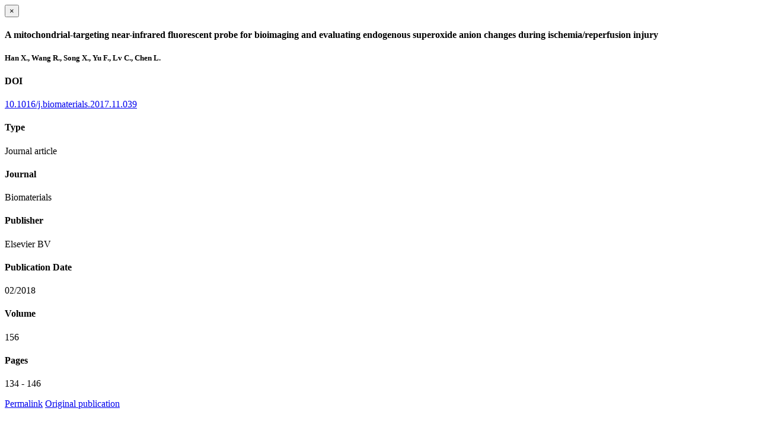

--- FILE ---
content_type: text/html; charset=utf-8
request_url: https://www.ludwig.ox.ac.uk/research/publications/1103975/modal
body_size: 821
content:
<!doctype html>
<html xmlns="http://www.w3.org/1999/xhtml" lang="en" xml:lang="en">

    <body><div id="publication-modal">

        <div class="modal-dialog">
            <div class="modal-content">

                <div class="modal-header">
                    <button type="button" class="close" data-dismiss="modal" aria-hidden="true">×</button>
                    <h4 class="modal-title">A mitochondrial-targeting near-infrared fluorescent probe for bioimaging and evaluating endogenous superoxide anion changes during ischemia/reperfusion injury</h4>
                </div>

                <div class="modal-body">

                    <div class="row">
                        <div class="col-md-8">
                            <h5 style="margin-bottom:10px">Han X., Wang R., Song X., Yu F., Lv C., Chen L.</h5>

                            

                            

                        </div>

                        <div class="modal-sidebar col-md-4">
                            
                                <h4>DOI</h4>
                                <p>
                                    <a href="http://doi.org/10.1016/j.biomaterials.2017.11.039" target="_blank" rel="noopener">10.1016/j.biomaterials.2017.11.039</a>
                                </p>
                            

                            
                                <h4>Type</h4>
                                <p>Journal article</p>
                            

                            
                                <h4>Journal</h4>
                                <p>Biomaterials</p>
                            

                            

                            

                            
                                <h4>Publisher</h4>
                                <p>Elsevier BV</p>
                            

                            
                                <h4>Publication Date</h4>
                                <p>02/2018</p>
                            

                            
                                <h4>Volume</h4>
                                <p>156</p>
                            

                            
                                <h4>Pages</h4>
                                <p>
                                    134
                                    -
                                    146
                                </p>
                            

                            

                            
                            
                            

                            

                        </div>

                    </div>


                </div>

                <div class="modal-footer">
                    
                    <a href="https://www.ludwig.ox.ac.uk/@@redirect-to-uuid/96e140dfd7d04799993ef5bf4c2782e1" role="button" target="_blank" rel="noopener" title="Permalink" class="btn btn-default">Permalink</a>
                    <a role="button" title="Original publication" class="btn btn-default" target="_blank" rel="noopener" href="http://doi.org/10.1016/j.biomaterials.2017.11.039">Original publication</a>
                    
                    
                </div>

            </div>
        </div>

    </div>

</body></html>